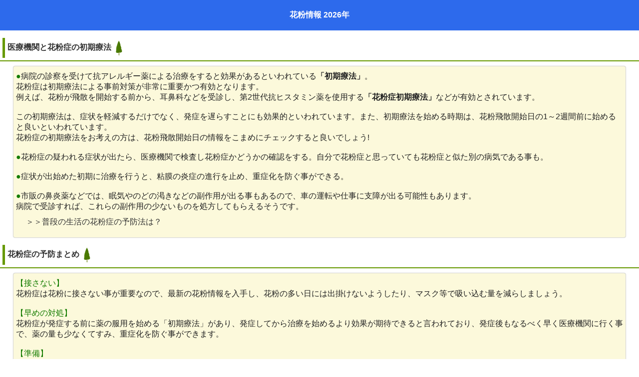

--- FILE ---
content_type: text/html; charset=Shift_JIS
request_url: https://m.otenki.com/kisetu_kafun_mame4.htm
body_size: 9990
content:
<!DOCTYPE html>
<html lang="ja">
<head>
<meta charset="Shift_JIS">
<link rel="canonical" href="https://m.otenki.com/kisetu_kafun_mame4.htm">
<meta name="format-detection" content="telephone=no">
<link rel="apple-touch-icon-precomposed" href="outimg.php?mmmsid=tenki&amp;img=imgbrw/00001771/sys_top_icon.png">
<link rel="shortcut icon" href="outimg.php?mmmsid=tenki&amp;img=imgbrw/00001771/sys_top_icon.png">
<meta name="Keyword" content="花粉,花粉情報,スギ花粉,ヒノキ花粉,花粉飛散,飛散開始,多い日,多い時間,2026年,">
<meta name="description" content="病院の診察を受けて抗アレルギー薬による治療をすると効果があるといわれている「初期療法」。花粉症は初期療法による事前対策が非常に重要かつ有効となります。例えば、花粉が飛散を開始する前から、耳鼻科などを受診し、第2世代抗ヒスタミン薬を使用する「花粉症初期療法」などが有効とされています。">
<title>花粉症の予防と初期療法 | 花粉情報 | お天気.com</title>
<link type="text/css" rel="stylesheet" href="/outcss.php?uid=NULLGWDOCOMO&mmmsid=tenki&actype=css&obj_id[0]=css_tenki_common&obj_id[1]=css_sys_reg_common&obj_id[2]=css_kisetu_kafun" />
<meta name="viewport" content="width=device-width">
</head>
<body id="top">
<script>
var dataLayer = dataLayer || [];
dataLayer.push({
'userID': 'static_other_user',
'member': 'free',
'page_id': 'kisetu_kafun_mame4',
'actype': 'page',
'duration': 0,
'carrier': 'docomo',
'spot': '',
'genre': ''
});
</script>
<noscript><iframe src="//www.googletagmanager.com/ns.html?id=GTM-M62FGH"
height="0" width="0" style="display:none;visibility:hidden"></iframe></noscript>
<script>(function(w,d,s,l,i){w[l]=w[l]||[];w[l].push({'gtm.start':
new Date().getTime(),event:'gtm.js'});var f=d.getElementsByTagName(s)[0],
j=d.createElement(s),dl=l!='dataLayer'?'&l='+l:'';j.async=true;j.src=
'//www.googletagmanager.com/gtm.js?id='+i+dl;f.parentNode.insertBefore(j,f);
})(window,document,'script','dataLayer','GTM-M62FGH');</script>
<!--TagManagerEnd-->

	<div id="wrapper">
		<header id="header_top">
			<div class="headline_inner">
				<h1 class="header_title"><strong>花粉<strong>情報</strong></strong> <strong>2026年</strong></h1>
			</div>
		</header>
		<h2 class="kafun_midashi"><div class="kafun_midashi_pd">医療機関と花粉症の初期療法</div></h2>
		<div class="kafun_con">
			<font color="#147C00">●</font>病院の診察を受けて抗アレルギー薬による治療をすると効果があるといわれている<strong>「初期療法」</strong>。<br>
			花粉症は初期療法による事前対策が非常に重要かつ有効となります。<br>
			例えば、花粉が飛散を開始する前から、耳鼻科などを受診し、第2世代抗ヒスタミン薬を使用する<strong>「花粉症初期療法」</strong>などが有効とされています。<br>
			<br>
			この初期療法は、症状を軽減するだけでなく、発症を遅らすことにも効果的といわれています。また、初期療法を始める時期は、花粉飛散開始日の1～2週間前に始めると良いといわれています。<br>
			花粉症の初期療法をお考えの方は、花粉飛散開始日の情報をこまめにチェックすると良いでしょう!<br>
			<br>
			<font color="#147C00">●</font>花粉症の疑われる症状が出たら、医療機関で検査し花粉症かどうかの確認をする。自分で花粉症と思っていても花粉症と似た別の病気である事も。<br>
			<br>
			<font color="#147C00">●</font>症状が出始めた初期に治療を行うと、粘膜の炎症の進行を止め、重症化を防ぐ事ができる。<br>
			<br>
			<font color="#147C00">●</font>市販の鼻炎薬などでは、眠気やのどの渇きなどの副作用が出る事もあるので、車の運転や仕事に支障が出る可能性もあります。<br>
			病院で受診すれば、これらの副作用の少ないものを処方してもらえるそうです。<br>
			<div class="kafun_con_link">
				<a href="/kisetu_kafun_mame3.htm">＞＞普段の生活の花粉症の予防法は？</a><br>
			</div>
		</div>
		<h2 class="kafun_midashi"><div class="kafun_midashi_pd">花粉症の予防まとめ</div></h2>
		<div class="kafun_con">
			<font color="#147C00">【接さない】</font><br>
			花粉症は花粉に接さない事が重要なので、最新の花粉情報を入手し、花粉の多い日には出掛けないようしたり、マスク等で吸い込む量を減らしましょう。<br>
			<br>
			<font color="#147C00">【早めの対処】</font><br>
			花粉症が発症する前に薬の服用を始める「初期療法」があり、発症してから治療を始めるより効果が期待できると言われており、発症後もなるべく早く医療機関に行く事で、薬の量も少なくてすみ、重症化を防ぐ事ができます。<br>
			<br>
			<font color="#147C00">【準備】</font><br>
			コンタクトの方は花粉よる刺激でアレルギー性結膜炎を増幅させる恐れがあるためメガネの準備や、ウール製の衣服は花粉が付着しやすいため、ポリエステルなど花粉の付きにくい化学繊維の衣服の準備をするなどしましょう。<br>
			<div class="kafun_con_link">
				<a href="/kisetu_kafun_mame3.htm">＞＞詳しい花粉症の予防法</a><br>
				<a href="/kisetu_kafun_mame1.htm">＞＞花粉の多い日や時間は？</a><br>
				<a href="/kisetu_kafun_mame2.htm">＞＞飛散開始と飛散ピークの関係</a><br>
			</div>
		</div>
		<div class="kafun_return_top">
			<a href="/kisetu_kafun_top.htm"><div class="kafun_return_top02"><strong>2026年花粉情報</strong>や<strong>開始日</strong>コチラ</div></a>
		</div>
		<h2 class="kafun_midashi"><div class="kafun_midashi_pd">本日の花粉飛散予想</div></h2>
		<ul class="kafun_weather_list">
			<li><a href="/tenki_check.htm?ken_code=05&city_code=201&subtitle=秋田市"><span style="color: #669900;">●</span>&nbsp;秋田</a></li>
			<li><a href="/tenki_check.htm?ken_code=13&city_code=101&town_code=006&subtitle=千代田区大手町"><span style="color: #669900;">●</span>&nbsp;東京</a></li>
			<li><a href="/tenki_check.htm?ken_code=23&city_code=107&subtitle=名古屋市昭和区"><span style="color: #669900;">●</span>&nbsp;名古屋</a></li>
			<li><a href="/tenki_check.htm?ken_code=34&city_code=101&subtitle=広島市中区"><span style="color: #669900;">●</span>&nbsp;広島</a></li>
			<li><a href="/tenki_check.htm?ken_code=40&city_code=132&subtitle=福岡市博多区"><span style="color: #669900;">●</span>&nbsp;福岡</a></li>
			<li><a href="/tenki_check.htm?ken_code=04&city_code=101&subtitle=仙台市青葉区"><span style="color: #669900;">●</span>&nbsp;仙台</a></li>
			<li><a href="/tenki_check.htm?ken_code=15&city_code=103&subtitle=新潟市中央区"><span style="color: #669900;">●</span>&nbsp;新潟</a></li>
			<li><a href="/tenki_check.htm?ken_code=27&city_code=127&town_code=003&subtitle=大阪市北区梅田"><span style="color: #669900;">●</span>&nbsp;大阪</a></li>
			<li><a href="/tenki_check.htm?ken_code=39&city_code=201&subtitle=高知市"><span style="color: #669900;">●</span>&nbsp;高知</a></li>
			<li><a href="/tenki_check.htm?ken_code=46&city_code=201&subtitle=鹿児島市"><span style="color: #669900;">●</span>&nbsp;鹿児島</a></li>
			<div class="sp_weather_list_clear"></div>
		</ul>
		
		<section class="mail_searvice_wrap">
			<div class="mail_searvice">
				<h3 class="mail_searvice_title"><span class="mail_searvice_title02">■<strong>花粉</strong>メール</span></h3>
				<a href="/mail_myt_sample.htm?af=114">
					<img  src = "outimg.php?mmmsid=tenki&img=imgbrw/00001995/tenki_point_mail_sample.gif" align="left">毎日の<strong>花粉</strong>予測をメールでチェック！お天気の確認にも。
				</a>
			</div>
		</section>
		<section class="kafun_menu_list">
			<h2 class="kafun_midashi"><div class="kafun_midashi_pd">花粉知識・関連情報</div></h2>
			<div class="kafun_dis02">
				花粉症は人体にアレルギー症状を引き起こし、症状は違えど大変辛いもの。正しい知識を身につけ、初期療法や花粉対策を行う事で症状を軽減できます。
			</div>
			<ul class="tenki_kind_list02">
				<li><a href="/kisetu_kafun_mame1.htm"><span style="color: #669900;">●</span>花粉の多い日や時間、条件</a></li>
				<li><a href="/kisetu_kafun_mame2.htm"><span style="color: #669900;">●</span>花粉の飛散開始日とは？ランク？飛散開始と飛散ピークの関係</a></li>
				<li><a href="/kisetu_kafun_mame3.htm"><span style="color: #669900;">●</span>花粉症の原因と予防、三大原則とは？</a></li>
				<li><a href="/kisetu_kafun_mame4.htm"><span style="color: #669900;">●</span>花粉症の予防と初期療法</a></li>
			</ul>
		</section>
		<div class="tenki_kind_kadomaru">
			<ul class="tenki_kind_list">
				<li><a href="/rain_radar_top.htm">雨雲レーダー</a></li>
				<li><a href="/thunder_top.htm">落雷・雷予報</a></li>
				<li><a href="/tenki_yosou_top.htm">予想天気図</a></li>
				<li><a href="/tenki_eisei_pict.htm">衛星雲画像</a></li>
			</ul>
		<div class="tenki_kind_list_clear"></div>
		</div>
		<section class="sp_weather">
			<h2 class="contens_headline02">スペシャル気象情報</h2>
			<ul class="sp_weather_list">
				<li><a href="/wind_bunpu_list1.htm?af=056">風向風速波高分布図</a></li>
				<li><a href="/wind_sim_top.htm?af=059">ウィンドシュミレーター</a></li>
				<li><a href="/wave_tigth_list1.htm?af=058">タイドグラフ</a></li>
				<li><a href="/ocean_graph_top.htm?af=255">海水温グラフ</a></li>
				<li><a href="/ocean_chart_top.htm?af=248">海水温・海流分布図</a></li>
				<li><a href="/kuroshio_main.htm?af=249">黒潮・潮流分布図</a></li>
				<li><a href="/rain_oldwek_list1.htm?af=052">過去1週間降水量</a></li>
				<li><a href="/kion_old24_list1.htm?af=054">過去24時間気温</a></li>
				<li><a href="/kion_old24_10min_list1.htm?af=251">過去24時間気温10分</a></li>
				<li><a href="/wind_old24_10min_list1.htm?af=250">過去24時間風速10分</a></li>
				<li><a href="/kisetu_snow_week_list1.htm?af=060">過去1週間積雪</a></li>
				<li><a href="/kisetu_snow_time_list1.htm?af=061">過去24時間積雪</a></li>
				<li><a href="/yamaten_top.htm?af=229">登山天気</a></li>
				<li><a href="/tenki_live_old_list1.htm?af=211">過去の天気</a></li>
			</ul>
			<div class="sp_weather_list_clear"></div>
		</section>
		<div class="return_con_top">
			<a href="/kisetu_kafun_top.htm"><div class="return_con_top_text"><strong>花粉<strong>情報</strong></strong>TOP</div></a>
		</div>
		<div class="return_top">
			<a href="https://m.otenki.com/">お天気.comTOP</a>
		</div>
		<!-- footer -->
		<footer class="footer">
			<div>&#169; Hedgehog MedTech, Inc.</div>
		</footer>
		<!-- /footer -->
		
	</div>
	<!--/wrapper-->
</body>
</html>


--- FILE ---
content_type: text/css; charset=Shift_JIS
request_url: https://m.otenki.com/outcss.php?uid=NULLGWDOCOMO&mmmsid=tenki&actype=css&obj_id[0]=css_tenki_common&obj_id[1]=css_sys_reg_common&obj_id[2]=css_kisetu_kafun
body_size: 53223
content:
/* ================================ *//* reset                            *//* ================================ */html{-webkit-text-size-adjust: none; /*height:100%;*/}body{margin:0;padding:0;color: #333;font-family: Helvetica, Arial, "ヒラギノ角ゴ ProN W3", "Hiragino Kaku Gothic ProN", 'モリサワ 新ゴ R', 'Droid Sans', sans-serif;/*height:100%;*/}ul{padding: 0;margin:0;}li{}a {  color: #333;  text-decoration: none;}a:hover {  opacity: 0.7;}a:visited {  color: #333;  text-decoration: none;}/* ================================ *//* common                           *//* ================================ */h1 {	font-size: 16px;	color: #fff;	text-align: center;	font-weight: bold;	background-color: #2D6AEC;	padding: 1.5625% 3.125%;	margin: 0 auto;	}h1.header_title {	font-size: 16px;	color: #fff;	text-align: center;	font-weight: bold;	background-color: #2D6AEC;	padding: 1.5625% 3.125%;	margin: 0 auto;	display: table-cell;    vertical-align: middle;	}.contents_des {	width: 95%;	font-size: 15px;	color: #333;	background-color: #eaf8fd;	border: 1px solid #dcdcdc;	-webkit-border-radius: 3px;	-moz-border-radius: 3px;	border-radius: 3px;	padding: 5px;	margin: 10px auto 5px auto;	-webkit-box-sizing: border-box;	-moz-box-sizing: border-box;	-o-box-sizing: border-box;	-ms-box-sizing: border-box;	box-sizing: border-box;}.contents_des strong { 	font-weight: normal; }.contents_cau {	width: 95%;	font-size: 14px;	color: #666;	background-color: #FFF;;	border: 1px solid #666;	-webkit-border-radius: 3px;	-moz-border-radius: 3px;	border-radius: 3px;	padding: 5px;	margin: 5px auto;	-webkit-box-sizing: border-box;	-moz-box-sizing: border-box;	-o-box-sizing: border-box;	-ms-box-sizing: border-box;	box-sizing: border-box;}.contents_cau strong { 	font-weight: normal; }.headline_inner {	display: table;	width: 100%;}h2 {	font-size: 16px;	color: #fff;	font-weight: bold;	background-color: #2D6AEC;	padding: 1.5625% 3.125%;	margin: 0;	}h2.contens_headline01 {	font-size: 16px;	color: #fff;	font-weight: bold;	background-color: #2D6AEC;	padding: 1.5625% 3.125%;	margin: 0;	}.contens_reload {	width: 25px;	display: table-cell;	vertical-align: middle;	text-align: right !important;	background: #2D6AEC;}.contens_reload a {	display: block;	padding: 0 5px;	position: relative;	background: url(https://m.otenki.com/outimg.php?mmmsid=tenki&img=imgbrw/00001998/mark_update.png) no-repeat 0 0;	-webkit-background-size: 25px 25px;	background-size: 25px 25px;	width: 30px;	height: 25px;	text-indent: 120%;	white-space: nowrap;	overflow: hidden;}.contens_reload p {	display: inline-block;	margin: 0;}.headline4 {	font-size: 15px;	color: #545454;	font-weight: bold;	height: 24px;	border-color: #77B8DA;	border-style: solid;	border-width: 5px 5px 5px 0;	background: #eee;	margin: 2px 10px 5px 0;	padding: 5px 15px;}.headline4_02 {	font-size: 15px;	color: #545454;	font-weight: bold;	height: 24px;	border-color: #778CDA;	border-style: solid;	border-width: 5px 5px 5px 0;	background: #CCC;	margin: 0 10px 5px 0;	padding: 5px 15px;}.subtitle {	margin: 3px 0 -3px 15px;}.yosoupict {	width: 100%;	display: block;	position: relative;	margin: 0 auto -2px auto;	-webkit-box-sizing: border-box;	-moz-box-sizing: border-box;	-o-box-sizing: border-box;	-ms-box-sizing: border-box;	box-sizing: border-box;}.yosoupict img {	width: 400px;	display:block;	margin: 0 auto;	/* border: 5px solid #77B8DA; */}@media only screen and (max-width: 400px) {     .yosoupict img{	width: 90%;	}}.yosoupict_02 {	width: 100%;	display: block;	position: relative;	margin: 0 auto -2px auto;	-webkit-box-sizing: border-box;	-moz-box-sizing: border-box;	-o-box-sizing: border-box;	-ms-box-sizing: border-box;	box-sizing: border-box;}.yosoupict_02 img{	width: 400px;	display:block;	margin: 0 auto;	/ *border: 5px solid #778CDA; */	-webkit-filter: grayscale(30%);	-moz-filter: grayscale(30%);	-o-filter: grayscale(30%);	-ms-filter: grayscale(30%);	filter: grayscale(30%);}@media only screen and (max-width: 400px) {     .yosoupict_02 img{	display: block;	margin: 0 auto;	width: 90%;	/ *border: 5px solid #778CDA; */	}}.nextlist {	width: 100%;	margin: 10px auto;	font-size: 16px;}.nextlist ul{	text-align: center;}.nextlist li{	font-weight: bold;	margin: 0px 10px;	padding: 5px 0px;	border: 1px solid #666;	-webkit-border-radius: 5px;	-moz-border-radius: 5px;	border-radius: 5px;	background: rgb(249,249,249); /* Old browsers */	background: -moz-linear-gradient(top,  rgba(249,249,249,1) 0%, rgba(219,219,219,1) 100%); /* FF3.6+ */	background: -webkit-gradient(linear, left top, left bottom, color-stop(0%,rgba(249,249,249,1)), color-stop(100%,rgba(219,219,219,1))); /* Chrome,Safari4+ */	background: -webkit-linear-gradient(top,  rgba(249,249,249,1) 0%,rgba(219,219,219,1) 100%); /* Chrome10+,Safari5.1+ */	background: -o-linear-gradient(top,  rgba(249,249,249,1) 0%,rgba(219,219,219,1) 100%); /* Opera 11.10+ */	background: -ms-linear-gradient(top,  rgba(249,249,249,1) 0%,rgba(219,219,219,1) 100%); /* IE10+ */	background: linear-gradient(to bottom,  rgba(249,249,249,1) 0%,rgba(219,219,219,1) 100%); /* W3C */	filter: progid:DXImageTransform.Microsoft.gradient( startColorstr='#f9f9f9', endColorstr='#dbdbdb',GradientType=0 ); /* IE6-9 */	-moz-box-shadow: 0px 2px 2px #CCC; 	-webkit-box-shadow: 0px 2px 2px #CCC; 	box-shadow: 0px 2px 2px #CCC;	display: inline;	list-style-type: none;}.nextlist li a{	color: #000;	padding: 3px 15%;	display:inline-block;	text-decoration: none; }.text001 {	font-size: 10px;	color: #666;	margin: 0 auto 0 10px;}.text002 {	margin: 10px auto 0 10px;}.tenki_kind_kadomaru {	width: 90%;	background-color: #FFF;;	border: 1px solid #666;	-webkit-border-radius: 5px;	-moz-border-radius: 5px;	border-radius: 5px;	padding: 0px;	margin: 10px auto;	-moz-box-shadow: 0px 2px 2px #CCC; 	-webkit-box-shadow: 0px 2px 2px #CCC;	box-shadow: 0px 2px 2px #CCC;	-webkit-box-sizing: border-box;	-moz-box-sizing: border-box;	-o-box-sizing: border-box;	-ms-box-sizing: border-box;	box-sizing: border-box;}.tenki_kind_list li{	width: 50%;	border-bottom: 1px dotted #666;	float: left;	-webkit-box-sizing: border-box;	-moz-box-sizing: border-box;	-o-box-sizing: border-box;	-ms-box-sizing: border-box;	box-sizing: border-box;	list-style-type: none;}.tenki_kind_list li:nth-child(2n+1){	border-right: 1px dotted #666;	clear: both;}.tenki_kind_list li:nth-last-child(2){	border-bottom: 0px dotted #666;}.tenki_kind_list li:nth-last-child(1){	border-bottom: 0px dotted #666;}.tenki_kind_list_clear {	clear: both;}.tenki_kind_list li a{	color: #333;	padding: 10px;	display: block;	text-decoration: none;	position: relative;}.tenki_kind_list li a:after {	display: block;	content: "";	position: absolute;	top: 50%;	right: 0;	border-top: solid 2px #999;	border-right: solid 2px #999;	width: 10px;	height: 10px;	-webkit-transform: rotate(45deg);	transform: rotate(45deg);	margin-top: -5px;	margin-right: 10px;}.tenki_kind_list02 li{	width: 100%;	border-bottom: 1px dotted #666;	list-style-type: none;}.tenki_kind_list02 li a{	color: #333;	padding: 10px;	display: block;	text-decoration: none;	position: relative;}.tenki_kind_list02 li a:after {	display: block;	content: "";	position: absolute;	top: 50%;	right: 0;	border-top: solid 2px #999;	border-right: solid 2px #999;	width: 10px;	height: 10px;	-webkit-transform: rotate(45deg);	transform: rotate(45deg);	margin-top: -5px;	margin-right: 10px;}.tenki_kind_list03 {	}.tenki_kind_list03 li{	width: 50%;	border-bottom: 1px dotted #666;	float: left;	-webkit-box-sizing: border-box;	-moz-box-sizing: border-box;	-o-box-sizing: border-box;	-ms-box-sizing: border-box;	box-sizing: border-box;	list-style-type: none;}.tenki_kind_list03 li:nth-child(2n+1){	border-right: 1px dotted #666;	clear: both;}.akuten_vpzj50_warn .tenki_kind_list03 li:nth-child(11),.akuten_vpzj50_warn .tenki_kind_list03 li:nth-child(12) { 	height: 44px;	border-bottom: none;}.tenki_kind_list03 li:nth-child(4n+3),.tenki_kind_list03 li:nth-child(4n+4) {	background-color: #F6FBFD;}.tenki_kind_list03 li a{	color: #333;	padding: 10px;	display: block;	text-decoration: none;	position: relative;}.tenki_kind_list03 li a:after {	display: block;	content: "";	position: absolute;	top: 50%;	right: 0;	border-top: solid 2px #999;	border-right: solid 2px #999;	width: 10px;	height: 10px;	-webkit-transform: rotate(45deg);	transform: rotate(45deg);	margin-top: -5px;	margin-right: 10px;}.tenki_kind_list04 {	}.tenki_kind_list04 li{	width: 100%;	border-bottom: 1px dotted #666;	-webkit-box-sizing: border-box;	-moz-box-sizing: border-box;	-o-box-sizing: border-box;	-ms-box-sizing: border-box;	box-sizing: border-box;	list-style-type: none;}.tenki_kind_list04 li a{	color: #333;	padding: 10px;	display: block;	text-decoration: none;	position: relative;}.tenki_kind_list04 li a:after {	display: block;	content: "";	position: absolute;	top: 50%;	right: 0;	border-top: solid 2px #999;	border-right: solid 2px #999;	width: 10px;	height: 10px;	-webkit-transform: rotate(45deg);	transform: rotate(45deg);	margin-top: -5px;	margin-right: 10px;}.tenki_con_main {	width: 95%;	color: #212121;	background-color: #F6FBFD;	border: 1px solid #666;	-webkit-border-radius: 5px;	-moz-border-radius: 5px;	border-radius: 5px;	padding: 10px;	margin: 10px auto;	-webkit-box-sizing: border-box;	-moz-box-sizing: border-box;	-o-box-sizing: border-box;	-ms-box-sizing: border-box;	box-sizing: border-box;	overflow: auto;}.tenki_con_main  a {	color: #333;	background-color: #FFF;	padding: 10px 20px 10px 10px;	margin: -1px -5px -19px -5px;	border-bottom: 1px dotted #666;	border-top: 1px dotted #666;	display: block;	text-decoration: none;	position: relative;}.tenki_con_main  a:after {	display: block;	content: "";	position: absolute;	top: 50%;	right: 0;	border-top: solid 2px #999;	border-right: solid 2px #999;	width: 10px;	height: 10px;	-webkit-transform: rotate(45deg);	transform: rotate(45deg);	margin-top: -5px;	margin-right: 10px;}.contens_main {	width: 95%;	color: #212121;	background-color: #F6FBFD;	border: 1px solid #666;	-webkit-border-radius: 5px;	-moz-border-radius: 5px;	border-radius: 5px;	padding: 10px;	margin: 10px auto;	-webkit-box-sizing: border-box;	-moz-box-sizing: border-box;	-o-box-sizing: border-box;	-ms-box-sizing: border-box;	box-sizing: border-box;	overflow: auto;}.tenki_con_warn_main {	width: 95%;	color: #212121;	background-color: #FFF;	border: 1px solid #FF3300;	-webkit-border-radius: 2px;	-moz-border-radius: 2px;	border-radius: 2px;	padding: 10px 10px 0 10px;	margin: 10px auto;	-webkit-box-sizing: border-box;	-moz-box-sizing: border-box;	-o-box-sizing: border-box;	-ms-box-sizing: border-box;	box-sizing: border-box;	overflow: auto;}/*.tenki_con_warn_main  br {*//*	display: none;*//*}*/.tenki_con_warn_main  a {	color: #333;	padding: 10px 20px 10px 10px;	margin: -1px -5px -19px -5px;	border-bottom: 1px dotted #666;	border-top: 1px dotted #666;	display: block;	text-decoration: none;	position: relative;}.tenki_con_warn_main  a:after {	display: block;	content: "";	position: absolute;	top: 50%;	right: 0;	border-top: solid 2px #999;	border-right: solid 2px #999;	width: 10px;	height: 10px;	-webkit-transform: rotate(45deg);	transform: rotate(45deg);	margin-top: -5px;	margin-right: 10px;}.con_menu {	width: 95%;	margin: 10px auto 5px auto;}.con_menu a {	font-size: 100%;	color: #333;	padding: 10px;	border: 1px solid #666;	-webkit-border-radius: 3px;	-moz-border-radius: 3px;	border-radius: 3px;	line-height: 1.4;	text-decoration: none; 	display: block;	position: relative;}.con_menu a:after {	display: block;	content: "";	position: absolute;	top: 50%;	right: 0;	border-top: solid 2px #999;	border-right: solid 2px #999;	width: 10px;	height: 10px;	-webkit-transform: rotate(45deg);	transform: rotate(45deg);	margin-top: -5px;	margin-right: 10px;}.con_menu p{	font-size: 12px;	color: #666;	margin: 0;    padding-right: 10px;}.return_con_top {	width: 95%;	margin: 10px auto 0 auto;}.return_con_top strong { 	font-weight: normal; }.return_con_top a {	font-size: 100%;	color: #333;	padding: 10px;	border: 1px solid #666;	-webkit-border-radius: 3px;	-moz-border-radius: 3px;	border-radius: 3px;	line-height: 1.4;	text-decoration: none; 	display: block;	position: relative;}.return_con_top a:after {	display: block;	content: "";	position: absolute;	top: 50%;	right: 0;	border-top: solid 2px #999;	border-right: solid 2px #999;	width: 10px;	height: 10px;	-webkit-transform: rotate(45deg);	transform: rotate(45deg);	margin-top: -5px;	margin-right: 10px;}.return_con_top_text {	margin: 0 0 0 5%;}.return_con_top_text::before,.return_con_top_text::after {	position: absolute;	content: '';	-webkit-border-radius: 100%;	-moz-border-radius: 100%;	border-radius: 100%}.return_con_top_text::before {	top: .8em;	left: .4em;	z-index: 2;	width: 14px;	height: 14px;	background: #2D6AEC;}.return_top {	width: 70%;	text-align: center;	margin: 10px auto;	border: 1px solid #999;	-webkit-border-radius: 3px;	-moz-border-radius: 3px;	border-radius: 3px;	background: rgb(254,254,254); 	background: -moz-linear-gradient(top,  rgba(254,254,254,1) 0%, rgba(219,219,219,1) 50%, rgba(209,209,209,1) 51%, rgba(226,226,226,1) 100%); 	background: -webkit-linear-gradient(top,  rgba(254,254,254,1) 0%,rgba(219,219,219,1) 50%,rgba(209,209,209,1) 51%,rgba(226,226,226,1) 100%); 	background: linear-gradient(to bottom,  rgba(254,254,254,1) 0%,rgba(219,219,219,1) 50%,rgba(209,209,209,1) 51%,rgba(226,226,226,1) 100%); 	filter: progid:DXImageTransform.Microsoft.gradient( startColorstr='#fefefe', endColorstr='#e2e2e2',GradientType=0 ); 	-moz-box-shadow: 0px 2px 2px #CCC; 	-webkit-box-shadow: 0px 2px 2px #CCC;	box-shadow: 0px 2px 2px #CCC;}.return_top a{	color: #333 !important;	padding: 10px;	display: block;	text-shadow: -1px -1px 0px rgba(51,51,51,0.2), 1px 1px 0px rgba(255,255,255,0.7);	text-decoration: none;}.footer {    text-align: center;    background-color: #EBEBEB;    font-size: 3.4375vw;    padding: 4.6875% 0;}p.tenki_warning {	font-size: 11px;	color: #666;}/* ================================ *//* free                             *//* ================================ */.tenki_sample {	text-align: center;	margin: 10px 0;}.tenki_sample02 {	margin: 0 auto;}.tenki_sample_point {	margin: 10px auto 10px 10px;}.tenki_sample_point li {	list-style-type: none;}.tenki_sample_point li strong { 	font-weight: normal; }.tenki_sample_point li:before {	content: '';	width: 6px;	height: 6px;	display: inline-block;	-webkit-border-radius: 100%;	-moz-border-radius:100%;	border-radius: 100%;	background: #2D6AEC;	position: relative;	left: -3px;	top: -3px;}.tenki_sample_point02 {	margin: 10px auto 10px 10px;}.tenki_sample_point02 li {	list-style-type: none;}.tenki_sample_point02 li strong { 	font-weight: normal; }.tenki_sample_point02 li:before {	content: '';	width: 6px;	height: 6px;	display: inline-block;	-webkit-border-radius: 100%;	-moz-border-radius:100%;	border-radius: 100%;	background: #2D6AEC;	position: relative;	left: -3px;	top: -3px;}.sp_weather_point01 {}.sp_weather_point02 {	width: 95%;	margin: 10px auto;	border: 2px solid #2D6AEC;	-webkit-border-radius: 3px;	-moz-border-radius: 3px;	border-radius: 3px;}/* ================================ *//* thunder_top                      *//* ================================ */.thunder_hanrei {	width: 100%;}.thunder_hanrei ul{	margin: 10px auto;	text-align: center;}.thunder_hanrei li {	padding: 5px 3%;	display:inline-block;}.thunder_level_00 {	color: #F7AD00;	font-size: 10px;}.thunder_level_01 {	font-size: 8px;	color: #000;	background-color: rgb(255,255,0);}.thunder_level_02 {	font-size: 8px;	color: #000;	background-color: rgb(255,204,0);}.thunder_level_03 {	font-size: 8px;	color: #000;	background-color: rgb(255,51,0);}.thunder_level_04 {	font-size: 8px;	color: #000;	background-color: rgb(204,0,204);}/* ================================ *//* area_tenki_main                  *//* ================================ */.area_midashi {	font-size: 15px;	border-left: 5px solid #2D6AEC;	margin: 10px 0 5px 0;    padding: 0 0 0 5px;}.area_tenki_main_result {	width: 95%;	color: #333;	background-color: #FFF;;	border: 1px solid #666;	-webkit-border-radius: 5px;	-moz-border-radius: 5px;	border-radius: 5px;	padding: 10px;	margin: 10px auto;	-webkit-box-sizing: border-box;	-moz-box-sizing: border-box;	-o-box-sizing: border-box;	-ms-box-sizing: border-box;	box-sizing: border-box;}.area_tenki_com {	font-size: 14px;	background: #efefef;	padding: 5px;	margin: 5px 0;	-webkit-border-radius: 3px;	-moz-border-radius: 3px;	border-radius: 3px;}.area_tenki_info {	margin-bottom: -10px;	margin-left: -5px;	margin-right: -5px;}.area_tenki_info li {	list-style-type: none;}.area_tenki_info li a{	color: #333;	padding: 10px;	margin: 0;	border-top: 1px dotted #666;	display: block;	text-decoration: none;	position: relative;}.area_tenki_info li a:after {	display: block;	content: "";	position: absolute;	top: 50%;	right: 0;	border-top: solid 2px #999;	border-right: solid 2px #999;	width: 10px;	height: 10px;	-webkit-transform: rotate(45deg);	transform: rotate(45deg);	margin-top: -5px;	margin-right: 10px;}/* ================================ *//* tenki_2week_top                  *//* ================================ */h2.tenki_2week_renewal {	display: inline-block;	position: relative;	height: 40px;	line-height: 40px;	text-align: center;	padding: 0 40px 0 18px;	font-size: 18px;	background: #10b528;	color: #FFF;	box-sizing: border-box;}h2.tenki_2week_renewal:after {	position: absolute;	content: '';	width: 0px;	height: 0px;	z-index: 1;}h2.tenki_2week_renewal:after {	top: 0;	right: 0;	border-width: 20px 15px 30px 0px;	border-color: transparent #fff transparent transparent;	border-style: solid;}.tenki_2week_subtitle {	padding: 5px 0 5px 5px;	border-bottom: 2px solid #2d6aec;	margin-bottom: 5px;}section.tenki_2week_list {	margin: 0 0 10px 0;}ul.tenki_2week_kind_list {	margin: 15px auto;}.tenki_2week_kind_list li {	color: #FFF;	padding: 7px 15px;	margin: 0px 5px;	border: 1px solid #666;	-webkit-border-radius: 5px;	-moz-border-radius: 5px;	border-radius: 5px;	background: rgb(229,229,229); /* Old browsers */	background: -moz-linear-gradient(top,  rgba(229,229,229,1) 0%, rgba(199,199,199,1) 100%); /* FF3.6-15 */	background: -webkit-linear-gradient(top,  rgba(229,229,229,1) 0%,rgba(199,199,199,1) 100%); /* Chrome10-25,Safari5.1-6 */	background: linear-gradient(to bottom,  rgba(229,229,229,1) 0%,rgba(199,199,199,1) 100%); /* W3C, IE10+, FF16+, Chrome26+, Opera12+, Safari7+ */	filter: progid:DXImageTransform.Microsoft.gradient( startColorstr='#e5e5e5', endColorstr='#c7c7c7',GradientType=0 ); /* IE6-9 */	text-shadow: -1px -1px 0px rgba(51,51,51,0.2), 1px 1px 0px rgba(255,255,255,0.7);	display: inline;	list-style-type: none;}.tenki_2week_kind_list li a {	color: #000;	margin: -7px -15px;	padding: 7px 15px;	border-bottom: 1px solid #666;	-webkit-border-radius: 5px;	-moz-border-radius: 5px;	border-radius: 5px;	background: rgb(249,249,249); /* Old browsers */	background: -moz-linear-gradient(top,  rgba(249,249,249,1) 0%, rgba(219,219,219,1) 100%); /* FF3.6+ */	background: -webkit-gradient(linear, left top, left bottom, color-stop(0%,rgba(249,249,249,1)), color-stop(100%,rgba(219,219,219,1))); /* Chrome,Safari4+ */	background: -webkit-linear-gradient(top,  rgba(249,249,249,1) 0%,rgba(219,219,219,1) 100%); /* Chrome10+,Safari5.1+ */	background: -o-linear-gradient(top,  rgba(249,249,249,1) 0%,rgba(219,219,219,1) 100%); /* Opera 11.10+ */	background: -ms-linear-gradient(top,  rgba(249,249,249,1) 0%,rgba(219,219,219,1) 100%); /* IE10+ */	background: linear-gradient(to bottom,  rgba(249,249,249,1) 0%,rgba(219,219,219,1) 100%); /* W3C */	filter: progid:DXImageTransform.Microsoft.gradient( startColorstr='#f9f9f9', endColorstr='#dbdbdb',GradientType=0 ); /* IE6-9 */	-moz-box-shadow: 0px 2px 2px #CCC; 	-webkit-box-shadow: 0px 2px 2px #CCC; 	box-shadow: 0px 2px 2px #CCC;	text-shadow:none;	text-decoration: none; }.tenki_2week_area:after {	content: "";    clear: both;    display: block;}.tenki_2week_area li {	width: 50%;	border-bottom: 1px dotted #666;	float: left;	-webkit-box-sizing: border-box;	-moz-box-sizing: border-box;	-o-box-sizing: border-box;	-ms-box-sizing: border-box;	box-sizing: border-box;	list-style-type: none;}.tenki_2week_area li:nth-child(2n+1) {	border-right: 1px dotted #666;	clear: both;}.tenki_2week_area li:nth-child(4n-1) {    background: #F6FBFD;}.tenki_2week_area li:nth-child(4n) {    background: #F6FBFD;}.tenki_2week_area li a{	color: #333;	padding: 10px;	display: block;	text-decoration: none;	position: relative;}.tenki_2week_area li a:after {	display: block;	content: "";	position: absolute;	top: 50%;	right: 0;	border-top: solid 2px #999;	border-right: solid 2px #999;	width: 10px;	height: 10px;	-webkit-transform: rotate(45deg);	transform: rotate(45deg);	margin-top: -5px;	margin-right: 10px;}table.tenki_2week_main {	border-collapse: collapse;	width: 95%;	margin: 5px auto;	border-left: 1px solid #B5B5B5;}table.tenki_2week_main th {	padding: 8px 0px;	font-size: 14px;	text-align: center;	background-color: #dadada;	border-top: 1px solid #B5B5B5;	border-left: 1px solid #B5B5B5;	border-bottom: 1px solid #B5B5B5;}table.tenki_2week_main th:nth-child(2) {	border-left: 0px solid #B5B5B5;}table.tenki_2week_main th:nth-child(3) {	border-left: 0px solid #B5B5B5;}table.tenki_2week_main th:nth-child(4) {	border-left: 0px solid #B5B5B5;	border-right: 1px solid #B5B5B5;}th.tenki_2week_sut {	background-color: #cbcfff !important;}th.tenki_2week_sun {	background-color: #ffcbcb !important;}span.tenki_2week_rel {	font-weight: normal;}span.tenki_2week_lowtemp {	color: #0051fd;	font-weight: normal;}span.tenki_2week_hightemp {    color: #ff0505;    font-weight: normal;}table.tenki_2week_main tr:nth-child(2) {    background: #EFEFEF;}table.tenki_2week_main td {	width: 25%;	padding: 3px;	text-align: center;	border-bottom: 1px solid #B5B5B5;	border-right: 1px solid #B5B5B5;}table.tenki_2week_main img {	width: 70px;}.tenki_2week_cap {	width: 95%;	font-size: 14px;	margin: 5px auto;	padding: 5px;	border: 1px solid #b5b5b5;	border-radius: 3px;	box-sizing: border-box;}/* ================================ *//* rain_radar_top                      *//* ================================ */.rain_radar_hanrei {	width: 100%;}.rain_radar_hanrei ul{	margin: 10px auto;	text-align: center;}.rain_radar_hanrei li {	width: 12%;	padding: 5px 3%;	display:inline-block;}.rain_radar_level_00 {	font-size: 8px;	color: #333;	background-color: rgb(153,153,153);}.rain_radar_level_01 {	font-size: 8px;	color: #333;	background-color: rgb(0,255,255);}.rain_radar_level_02 {	font-size: 8px;	color: #999;	background-color: rgb(0,0,255);}.rain_radar_level_03 {	font-size: 8px;	color: #333;	background-color: rgb(255,255,0);}.rain_radar_level_04 {	font-size: 8px;	color: #333;	background-color: rgb(255,0,0);}/* ================================ *//* tenki_yosou_top                  *//* ================================ */.kindlist {	margin: 0px auto;	font-size: 12px;}.kindlist ul{	text-align: center;	margin: 13px 0px;}.kindlist li{	color: #FFF;	padding: 7px 15px;	margin: 0px 10px;	border: 1px solid #666;	-webkit-border-radius: 5px;	-moz-border-radius: 5px;	border-radius: 5px;	background: rgb(229,229,229); /* Old browsers */	background: -moz-linear-gradient(top,  rgba(229,229,229,1) 0%, rgba(199,199,199,1) 100%); /* FF3.6-15 */	background: -webkit-linear-gradient(top,  rgba(229,229,229,1) 0%,rgba(199,199,199,1) 100%); /* Chrome10-25,Safari5.1-6 */	background: linear-gradient(to bottom,  rgba(229,229,229,1) 0%,rgba(199,199,199,1) 100%); /* W3C, IE10+, FF16+, Chrome26+, Opera12+, Safari7+ */	filter: progid:DXImageTransform.Microsoft.gradient( startColorstr='#e5e5e5', endColorstr='#c7c7c7',GradientType=0 ); /* IE6-9 */	text-shadow: -1px -1px 0px rgba(51,51,51,0.2), 1px 1px 0px rgba(255,255,255,0.7);	display: inline;	list-style-type: none;}.kindlist li a{	color: #000;	margin: -7px -15px;	padding: 7px 15px;	border-bottom: 1px solid #666;	-webkit-border-radius: 5px;	-moz-border-radius: 5px;	border-radius: 5px;	background: rgb(249,249,249); /* Old browsers */	background: -moz-linear-gradient(top,  rgba(249,249,249,1) 0%, rgba(219,219,219,1) 100%); /* FF3.6+ */	background: -webkit-gradient(linear, left top, left bottom, color-stop(0%,rgba(249,249,249,1)), color-stop(100%,rgba(219,219,219,1))); /* Chrome,Safari4+ */	background: -webkit-linear-gradient(top,  rgba(249,249,249,1) 0%,rgba(219,219,219,1) 100%); /* Chrome10+,Safari5.1+ */	background: -o-linear-gradient(top,  rgba(249,249,249,1) 0%,rgba(219,219,219,1) 100%); /* Opera 11.10+ */	background: -ms-linear-gradient(top,  rgba(249,249,249,1) 0%,rgba(219,219,219,1) 100%); /* IE10+ */	background: linear-gradient(to bottom,  rgba(249,249,249,1) 0%,rgba(219,219,219,1) 100%); /* W3C */	filter: progid:DXImageTransform.Microsoft.gradient( startColorstr='#f9f9f9', endColorstr='#dbdbdb',GradientType=0 ); /* IE6-9 */	-moz-box-shadow: 0px 2px 2px #CCC; 	-webkit-box-shadow: 0px 2px 2px #CCC; 	box-shadow: 0px 2px 2px #CCC;	text-shadow:none;	text-decoration: none; }#upper{	display: none;}#surfacebutton{	display: inline;}#upperbutton{	display: inline;}.scale img{	width: 400px;	display:block;	margin: 0px auto;}@media only screen and (max-width: 400px) {     .scale img{	width: 100%;	}} .tenki_yosou_coution {	width: 95%;	color: #666;	font-size: 12px;	background-color: #FFF;;	border: 1px dotted #666;	-webkit-border-radius: 5px;	-moz-border-radius: 5px;	border-radius: 5px;	padding: 5px;	margin: 10px auto;	-webkit-box-sizing: border-box;	-moz-box-sizing: border-box;	-o-box-sizing: border-box;	-ms-box-sizing: border-box;	box-sizing: border-box;}/* ================================ *//* mail                             *//* ================================ */.mail_des {	width: 95%;	color: #333;	background-color: #EFEFEF;;	border: 1px solid #EFEFEF;	-webkit-border-radius: 3px;	-moz-border-radius: 3px;	border-radius: 3px;	padding: 5px;	margin: 10px auto 5px auto;	-webkit-box-sizing: border-box;	-moz-box-sizing: border-box;	-o-box-sizing: border-box;	-ms-box-sizing: border-box;	box-sizing: border-box;}.mail_reg {	width: 95%;	color: #333;	background-color: #FFF;;	border: 1px solid #666;	-webkit-border-radius: 5px;	-moz-border-radius: 5px;	border-radius: 5px;	margin: 15px auto;	-webkit-box-sizing: border-box;	-moz-box-sizing: border-box;	-o-box-sizing: border-box;	-ms-box-sizing: border-box;	box-sizing: border-box;}.mail_reg li{	border-bottom: 1px dotted #666;	background-image: url(https://m.otenki.com/outimg.php?mmmsid=tenki&img=imgbrw/00003004/systop_weather_menu_icon07.png);	background-repeat: no-repeat; 	background-size: 20px;	background-position: 5px center; 	list-style-type: none;	}.mail_reg li:nth-last-child(1){	border-bottom: 0px dotted #666;}.mail_reg li a{	color: #333;	padding: 15px 10px 15px 30px;	display: block;		text-decoration: none;	position: relative;}.mail_reg li a:after {	display: block;	content: "";	position: absolute;	top: 50%;	right: 0;	border-top: solid 2px #999;	border-right: solid 2px #999;	width: 10px;	height: 10px;	-webkit-transform: rotate(45deg);	transform: rotate(45deg);	margin-top: -5px;	margin-right: 10px;}.mail_reg_list {	width: 95%;	color: #333;	background-color: #FFF;	border: 1px dotted #666;	-webkit-border-radius: 5px;	-moz-border-radius: 5px;	border-radius: 5px;	padding: 10px;	margin: 15px auto;	-webkit-box-sizing: border-box;	-moz-box-sizing: border-box;	-o-box-sizing: border-box;	-ms-box-sizing: border-box;	box-sizing: border-box;}.mail_sample_taitle {	text-align: center;	webkit-border-top-left-radius: 5px;	-moz-border-top-left-radius: 5px;	border-top-left-radius: 5px;	webkit-border-top-right-radius: 5px;	-moz-border-top-right-radius: 5px;	border-top-right-radius: 5px;}.mail_sample {	padding: 10px;	background-color: #F4F4F4;}.mail_sample_waku {	width: 90%;	margin: 0 auto;	background-color: #FFF;	border: 1px solid #ccc;	-webkit-border-radius: 5px;	-moz-border-radius: 5px;	border-radius: 5px;	-webkit-box-sizing: border-box;	-moz-box-sizing: border-box;	-o-box-sizing: border-box;	-ms-box-sizing: border-box;	box-sizing: border-box;}.mail_sample_con {	padding: 10px;}.mail_del {	width: 90%;	color: #333;	background-color: #FFF;	border: 1px dotted #666;	-webkit-border-radius: 5px;	-moz-border-radius: 5px;	border-radius: 5px;	padding: 15px;	margin: 15px auto;	-webkit-box-sizing: border-box;	-moz-box-sizing: border-box;	-o-box-sizing: border-box;	-ms-box-sizing: border-box;	box-sizing: border-box;}.mail_del p {	border-bottom: 1px dotted #666;	margin: -15px -15px 0 -15px;    padding: 5px;}.mail_adress {	margin:0 0 0 -15px;}input#cancel_button {	width: 30%;	padding: 10px 0;	margin: 10px auto 10px 20px}/* ================================ *//* info_inquire                     *//* ================================ */.info_inquire {	width: 95%;	color: #333;	background-color: #fdfcfc;	border: 1px solid #d0d0d0;	-webkit-border-radius: 3px;	-moz-border-radius: 3px;	border-radius: 3px;	padding: 10px 5px;	margin: 10px auto;	-webkit-box-sizing: border-box;	-moz-box-sizing: border-box;	-o-box-sizing: border-box;	-ms-box-sizing: border-box;	box-sizing: border-box;}.info_inquire li{	font-size: 14px;	margin: 5px 0 5px 0;    padding: 5px 0;	border-bottom: 1px dotted #666;	list-style-type: none;}.info_inquire li:nth-last-child(1){	border-bottom: 0px dotted #666;}.info_inquire_question {	width: 95%;	color: #333;	background-color: #FFF;;	border: 1px solid #666;	-webkit-border-radius: 5px;	-moz-border-radius: 5px;	border-radius: 5px;	margin: 15px auto;	-webkit-box-sizing: border-box;	-moz-box-sizing: border-box;	-o-box-sizing: border-box;	-ms-box-sizing: border-box;	box-sizing: border-box;}.info_inquire_question a{	color: #333;	padding: 15px 10px 15px 30px;	display: block;	text-decoration: none;	position: relative;}.info_inquire_question a:after {	display: block;	content: "";	position: absolute;	top: 50%;	right: 0;	border-top: solid 2px #999;	border-right: solid 2px #999;	width: 10px;	height: 10px;	-webkit-transform: rotate(45deg);	transform: rotate(45deg);	margin-top: -5px;	margin-right: 10px;}.info_inquire_midashi {	font-size: 14px;	padding: 5px 0;	margin: 15px 0;	background-color: #AACCFF;}#inquire_button {	width:200px;	color:#FFF;	background:#337fcc;	font-size:14px;	font-weight:bold;	text-align:center;	display:block;	text-decoration:none;	border:1px solid;	padding:8px 0 4px 0;	border-radius:3px;}#inquire_login_button {	width:200px;	color:#FFF;	background:#337fcc;	font-size:14px;	font-weight:bold;	text-align:center;	display:block;	text-decoration:none;	border:1px solid;	padding:8px 0 4px 0;	border-radius:3px;}/* ================================ *//* info_faq                         *//* ================================ */.info_faq_midashi {	padding: 5px 0;	margin: 15px 0;	background-color: #AACCFF;}/* ================================ *//* spo_top                          *//* ================================ */.spo_top_des {	color:#666;	font-size: 14px;	padding: 5px 0 0 0;	display: block;}.spo_top li a{	color: #333;	padding: 10px 20px 10px 10px;	margin: 0;	border-bottom: 1px dotted #666;	display: block;	text-decoration: none;	position: relative;}.spo_top li a:after {	display: block;	content: "";	position: absolute;	top: 50%;	right: 0;	border-top: solid 2px #999;	border-right: solid 2px #999;	width: 10px;	height: 10px;	-webkit-transform: rotate(45deg);	transform: rotate(45deg);	margin-top: -5px;	margin-right: 10px;}/* ================================ *//* jisin_top                        *//* ================================ */.jisin_list01 {	margin: 20px 0 0 0;}.jisin_list01 a{	color: #333;	padding: 10px 20px 10px 10px;	margin: -20px 0 0 0;	border-bottom: 1px dotted #666;	display: block;	text-decoration: none;	position: relative;}.jisin_list01 a:after {	display: block;	content: "";	position: absolute;	top: 50%;	right: 0;	border-top: solid 2px #999;	border-right: solid 2px #999;	width: 10px;	height: 10px;	-webkit-transform: rotate(45deg);	transform: rotate(45deg);	margin-top: -5px;	margin-right: 10px;}.jisin_main {	width: 95%;	color: #212121;	background-color: #FFF;	border: 1px solid #FF3300;	-webkit-border-radius: 2px;	-moz-border-radius: 2px;	border-radius: 2px;	padding: 10px;	margin: 10px auto;	-webkit-box-sizing: border-box;	-moz-box-sizing: border-box;	-o-box-sizing: border-box;	-ms-box-sizing: border-box;	box-sizing: border-box;	overflow: auto;}.jisin_main strong { 	font-weight: normal; }.jisin_singen_title {	text-align:center;	webkit-border-top-left-radius: 2px;	-moz-border-top-left-radius: 2px;	border-top-left-radius: 2px;	webkit-border-top-right-radius: 2px;	-moz-border-top-right-radius: 2px;	border-top-right-radius: 2px;}.jisin_singen {	width: 95%;	color: #333;	border: 1px solid #333;	-webkit-border-radius: 3px;	-moz-border-radius: 3px;	border-radius: 3px;	margin: 10px auto 5px auto;	-webkit-box-sizing: border-box;	-moz-box-sizing: border-box;	-o-box-sizing: border-box;	-ms-box-sizing: border-box;	box-sizing: border-box;}.jisin_singen img{	display: block;    margin: 10px auto;}.jisin_singen_main img {	max-width: 95%;	height: auto;	display:block;	margin: 5px auto;	-webkit-box-sizing: border-box;	-moz-box-sizing: border-box;	-o-box-sizing: border-box;	-ms-box-sizing: border-box;	box-sizing: border-box;}.jisin_singen_table {	border-top: 1px solid #666;}.jisin_singen_li {	width: 100%;	font-size: 15px;	display: table;}.jisin_singen_li li{	height: 25px;	padding: 5px;	border-bottom: 1px solid #666;	display: table-cell;	vertical-align: middle;	list-style-type: none;}.jisin_singen_li li:nth-child(2n+1){	width: 40%;	border-right: 1px dotted #666;	background-color: #eaf8fd;}.jisin_singen_li li:nth-child(2n){	padding: 0 0 0 15px;}.jisin_singen_li_clear {	clear: both;}.jisin_singen_text {	color: #212121;	padding: 10px 5px;	margin: 0 0 0 0;}.jisin_kansoku_title {	text-align:center;	webkit-border-top-left-radius: 2px;	-moz-border-top-left-radius: 2px;	border-top-left-radius: 2px;	webkit-border-top-right-radius: 2px;	-moz-border-top-right-radius: 2px;	border-top-right-radius: 2px;}.jisin_kansoku_title02 {	color: #212121;	font-size: 16px;	font-weight: normal;	border-left: 5px solid #2D6AEC;	margin: 5px 0;    padding: 5px;}.jisin_kansoku {	width: 95%;	color: #333;	border: 1px solid #333;	-webkit-border-radius: 3px;	-moz-border-radius: 3px;	border-radius: 3px;	margin: 10px auto 5px auto;	-webkit-box-sizing: border-box;	-moz-box-sizing: border-box;	-o-box-sizing: border-box;	-ms-box-sizing: border-box;	box-sizing: border-box;}.jisin_kansoku_main {	padding: 5px;}.jisin_kansoku_chiiki {	padding: 10px 5px;}.jisin_area_list br {	display: none;}.jisin_area_list {	border-top: 1px dotted #666;	margin: 5px;}.jisin_area_list a {	color: #333;	padding: 10px 20px 10px 10px;	margin: 0 0 0 0;	border-bottom: 1px dotted #666;	display: block;	text-decoration: none;	position: relative;}.jisin_area_list a:after {	display: block;	content: "";	position: absolute;	top: 50%;	right: 0;	border-top: solid 2px #999;	border-right: solid 2px #999;	width: 10px;	height: 10px;	-webkit-transform: rotate(45deg);	transform: rotate(45deg);	margin-top: -5px;	margin-right: 10px;}/* ================================ *//* mail_sample                      *//* ================================ */.mail_searvice{	width: 95%;	font-size: 15px;	color: #333;	background-color: #F6EBD9;	border: 1px solid #7E6B4B;	-webkit-border-radius: 3px;	-moz-border-radius: 3px;	border-radius: 3px;	margin: 10px auto 5px auto;	-webkit-box-sizing: border-box;	-moz-box-sizing: border-box;	-o-box-sizing: border-box;	-ms-box-sizing: border-box;	box-sizing: border-box;	overflow: auto;}.mail_searvice a{	width: 100%;	color: #333;	padding: 5px 15px 5px 5px;	margin: 0;	-webkit-box-sizing: border-box;	-moz-box-sizing: border-box;	-o-box-sizing: border-box;	-ms-box-sizing: border-box;	box-sizing: border-box;	display: inline-block;	text-decoration: none;	position: relative;}.mail_searvice a:after {	display: block;	content: "";	position: absolute;	top: 50%;	right: 0;	border-top: solid 2px #999;	border-right: solid 2px #999;	width: 10px;	height: 10px;	-webkit-transform: rotate(45deg);	transform: rotate(45deg);	margin-top: -5px;	margin-right: 10px;}.mail_searvice a strong { 	font-weight: normal; }.mail_searvice img {	margin: 2px 5px 2px 2px;	padding: 0;}.mail_searvice_title {	font-size: 15px;	margin: 0;	background-color: #F69551;	border-bottom: 1px solid #7E6B4B;	webkit-border-top-left-radius: 2px;	-moz-border-top-left-radius: 2px;	border-top-left-radius: 2px;	webkit-border-top-right-radius: 2px;	-moz-border-top-right-radius: 2px;	border-top-right-radius: 2px;}.mail_searvice_title02 {	padding: 5px;	background: linear-gradient(transparent 85%, rgba(255,255,255,0.3) 0%);	display: block;}/* ================================ *//* akuten_vpzj50                    *//* ================================ */.akuten_vpzj50_main {	width: 95%;	color: #212121;	background-color: #FFF;	border: 1px solid #FF3300;	-webkit-border-radius: 2px;	-moz-border-radius: 2px;	border-radius: 2px;	padding: 10px;	margin: 10px auto;	-webkit-box-sizing: border-box;	-moz-box-sizing: border-box;	-o-box-sizing: border-box;	-ms-box-sizing: border-box;	box-sizing: border-box;	overflow: auto;}/* ================================ *//* vxww50_area                      *//* ================================ *//* ================================ *//* special                          *//* ================================ */.sp_mark {	color: #FF0000;	padding-left: 5px;}.sp_main {	width: 95%;	background-color: #FFF;	border: 1px solid #666;	-webkit-border-radius: 3px;	-moz-border-radius: 3px;	border-radius: 3px;	margin: 10px auto;	-webkit-box-sizing: border-box;	-moz-box-sizing: border-box;	-o-box-sizing: border-box;	-ms-box-sizing: border-box;	box-sizing: border-box;	overflow: auto;}.sp_main_list {}.sp_main_list li{	width: 100%;	border-bottom: 1px dotted #666;	list-style-type: none;}.sp_main_list li:nth-last-child(1){	border-bottom: 0px dotted #666;}.sp_main_list li a{	color: #333;	padding: 10px;	display: block;	text-decoration: none;	position: relative;}.sp_main_list li a:after {	display: block;	content: "";	position: absolute;	top: 50%;	right: 0;	border-top: solid 2px #999;	border-right: solid 2px #999;	width: 10px;	height: 10px;	-webkit-transform: rotate(45deg);	transform: rotate(45deg);	margin-top: -5px;	margin-right: 10px;}.sp_main_list000 br{	display: none;}.sp_main_list000 a{	border-bottom: 1px dotted #666;	color: #333;	padding: 10px;	display: block;	text-decoration: none;	position: relative;}.sp_main_list000 a:after {	display: block;	content: "";	position: absolute;	top: 50%;	right: 0;	border-top: solid 2px #999;	border-right: solid 2px #999;	width: 10px;	height: 10px;	-webkit-transform: rotate(45deg);	transform: rotate(45deg);	margin-top: -5px;	margin-right: 10px;}section.sp_weather {	border-bottom: 1px solid #666;}.sp_weather_list {	font-size: 12px;}.sp_weather_list li{	width: 50%;	border-bottom: 1px dotted #666;	float: left;	-webkit-box-sizing: border-box;	-moz-box-sizing: border-box;	-o-box-sizing: border-box;	-ms-box-sizing: border-box;	box-sizing: border-box;	list-style-type: none;}.sp_weather_list li:nth-child(2n+1){	border-right: 1px dotted #666;	clear: both;}.sp_weather_list li:nth-child(4n+3),.sp_weather_list li:nth-child(4n+4) {	background-color: #F6FBFD;}.sp_weather_list li:nth-last-child(2){	border-bottom: 0px dotted #666;}.sp_weather_list li:nth-last-child(1){	border-bottom: 0px dotted #666;}.sp_weather_list li a{	color: #333;	padding: 15px 10px;	display: block;	text-decoration: none;	position: relative;}.sp_weather_list li a:after {	display: block;	content: "";	position: absolute;	top: 50%;	right: 0;	border-top: solid 2px #999;	border-right: solid 2px #999;	width: 5px;	height: 5px;	-webkit-transform: rotate(45deg);	transform: rotate(45deg);	margin-top: -5px;	margin-right: 10px;}.sp_weather_list_clear {	clear: both;}#wave{	display: none;}#widewave{	display: none;}#wave_legend{	display: none;}#windbutton{	display: inline;}#wavebutton{	display: inline;}#widewavebutton{	display: inline;}.kadomaru01 {	padding: 10px;	margin: 10px auto;	width: 90%;	border: 1px solid #666;	background-color: #F6FBFD;	-webkit-border-radius: 5px;	border-radius: 5px;	z-index: 1;	position: relative;}.kadomaru01 p{	color: #2D6AEC;	text-align: center;	margin: 0;	padding-bottom: 5px;	border-bottom: 1px dotted #666;}.wind_bunpu_near {	width: 95%;	background-color: #fff;	border: 1px solid #666;	margin: 10px auto;	-webkit-border-radius:5px;	-moz-border-radius:5px; 	border-radius:5px;}.wind_bunpu_near li {	border-bottom: 1px dotted #666;	list-style-type: none;}.wind_bunpu_near li:nth-child(2n+0){	background-color: #F6FBFD;;}.wind_bunpu_near li:nth-last-child(1){	border-bottom: 0px dotted #666;	border-radius: 0 0 5px 5px;}.wind_bunpu_near li a {	color: #333;	text-decoration: none;	line-height: 1.4;	padding: 10px;	display: block;	position: relative;}.wind_bunpu_near li a:after {	display: block;	content: "";	position: absolute;	top: 50%;	right: 0;	border-top: solid 2px #999;	border-right: solid 2px #999;	width: 10px;	height: 10px;	-webkit-transform: rotate(45deg);	transform: rotate(45deg);	margin-top: -5px;	margin-right: 10px;}.place_name {	font-size: 16px;	margin: 20px auto 10px 5px;	border-left: 5px solid #2D6AEC;	padding-left: 5px;}/* ================================ *//* special                          *//* ================================ */.sys_whichever_box {	width: 90%;	margin: 0 auto;}.sys_whichever_cau {	width: 95%;	background-color: #FFF;;	border: 1px solid #666;	-webkit-border-radius: 3px;	-moz-border-radius: 3px;	border-radius: 3px;	padding: 5px;	margin: 10px auto;	-webkit-box-sizing: border-box;	-moz-box-sizing: border-box;	-o-box-sizing: border-box;	-ms-box-sizing: border-box;	box-sizing: border-box;	box-shadow: 1px 0px 3px 2px rgba(0,0,0,0.2);}.sys_whichever_link {	padding: 10px;	margin: 0 auto 10px auto;	width: 90%;	border: 1px solid #666;	background-color: #F6FBFD;	-webkit-border-radius: 5px;	border-radius: 5px;	z-index: 1;	position: relative;}.sys_whichever_link a{	color: #333;	text-decoration: none;	display: block;}.sys_whichever_link a:after {	display: block;	content: "";	position: absolute;	top: 50%;	right: 0;	border-top: solid 2px #999;	border-right: solid 2px #999;	width: 10px;	height: 10px;	-webkit-transform: rotate(45deg);	transform: rotate(45deg);	margin-top: -5px;	margin-right: 10px;}/* ================================ *//* info_chrome                         *//* ================================ */.info_chrome {	width: 95%;	margin: 0px auto;}.info_chrome_img img {	width: 200px;	display:block;	margin: 0px auto;}/*********************sys_personal_data*********************/.personal_data_txt {	width: 95%;	margin: 10px auto;	padding: 5px;	border: 1px #999 solid;	border-radius: 3px;}ul.personal_list {    list-style: none;    margin: 0;    padding: 10px 0;}.personal_data_tbblock {    margin: 15px auto 0 auto;    max-width: 600px;}table.personal_data_tb {    border: 1px solid #a6acb1;    width: 98%;    margin: 0 auto;    border-collapse: collapse;    border-spacing: 0;}table.personal_data_tb th {	font-size: 0.8em;    border-left: 1px solid #a6acb1;    background-color: #dddddd;    padding: 5px 2px;    table-layout: fixed;}table.personal_data_tb td {	font-size: 0.8em;    border-left: 1px solid #a6acb1;    border-top: 1px solid #a6acb1;    padding: 5px 2px;    word-break: break-all;    table-layout: fixed;}table.personal_data_tb tr td:nth-of-type(4){	font-size: 0.6em;}/* ================================ *//* reset                            *//* ================================ */html{-webkit-text-size-adjust: none; /*height:100%;*/}body{margin:0;padding:0;color: #333;font-family: Helvetica, Arial, "ヒラギノ角ゴ ProN W3", "Hiragino Kaku Gothic ProN", 'モリサワ 新ゴ R', 'Droid Sans', sans-serif;/*height:100%;*/}ul{padding: 0;margin:0;}/* ================================ *//* common                           *//* ================================ */.sys_reg {	width: 80%;	margin: 10px auto;}.sys_reg a {	color: #FFF;	font-weight: bold;	text-align: center;	padding: 20px;	display: block;	text-shadow: 1px 1px 1px rgba(255,255,255,0.2),-1px -1px 1px rgba(0,0,0,0.2);	background: rgb(255,168,76); /* Old browsers */	background: -moz-linear-gradient(top,  rgba(255,168,76,1) 0%, rgba(255,123,13,1) 100%); 	background: -webkit-linear-gradient(top,  rgba(255,168,76,1) 0%,rgba(255,123,13,1) 100%); 	background: linear-gradient(to bottom,  rgba(255,168,76,1) 0%,rgba(255,123,13,1) 100%); 	filter: progid:DXImageTransform.Microsoft.gradient( startColorstr='#ffa84c', endColorstr='#ff7b0d',GradientType=0 ); 	-webkit-border-radius: 5px;	border-radius: 5px;	border: 1px solid #FFF;	    -moz-box-shadow: 0px 0px 5px rgba(000,000,000,0.3);    -webkit-box-shadow: 0px 0px 5px rgba(000,000,000,0.3);	text-decoration: none;	position: relative;}.sys_reg a:after {	display: block;	content: "";	position: absolute;	top: 50%;	right: 0;	border-top: solid 2px #FFF;	border-right: solid 2px #FFF;	width: 10px;	height: 10px;	-webkit-transform: rotate(45deg);	transform: rotate(45deg);	margin-top: -5px;	margin-right: 10px;}.sys_reg_sp {	width: 80%;	margin: 10px auto;}.sys_reg_sp a {	color: #FFF;	font-weight: bold;	text-align: center;	padding: 15px;	display: block;	text-shadow: 1px 1px 1px rgba(255,255,255,0.2),-1px -1px 1px rgba(0,0,0,0.2);	background: rgb(255,168,76); /* Old browsers */	background: -moz-linear-gradient(top,  rgba(255,168,76,1) 0%, rgba(255,123,13,1) 100%); 	background: -webkit-linear-gradient(top,  rgba(255,168,76,1) 0%,rgba(255,123,13,1) 100%); 	background: linear-gradient(to bottom,  rgba(255,168,76,1) 0%,rgba(255,123,13,1) 100%); 	filter: progid:DXImageTransform.Microsoft.gradient( startColorstr='#ffa84c', endColorstr='#ff7b0d',GradientType=0 ); 	-webkit-border-radius: 5px;	border-radius: 5px;	border: 1px solid #FFF;	    -moz-box-shadow: 0px 0px 5px rgba(000,000,000,0.3);    -webkit-box-shadow: 0px 0px 5px rgba(000,000,000,0.3);	text-decoration: none;	position: relative;}.sys_reg_sp a:after {	display: block;	content: "";	position: absolute;	top: 50%;	right: 0;	border-top: solid 2px #FFF;	border-right: solid 2px #FFF;	width: 10px;	height: 10px;	-webkit-transform: rotate(45deg);	transform: rotate(45deg);	margin-top: -5px;	margin-right: 10px;}.sys_reg_st {	width: 80%;	margin: 10px auto;}.sys_reg_st a {	color: #FFF;	font-weight: bold;	text-align: center;	padding: 15px;	display: block;	text-shadow: 1px 1px 1px rgba(255,255,255,0.2),-1px -1px 1px rgba(0,0,0,0.2);	background: rgb(56,204,33); /* Old browsers */	background: -moz-linear-gradient(top,  rgba(56,204,33,1) 0%, rgba(30,174,0,1) 100%); /* FF3.6-15 */	background: -webkit-linear-gradient(top,  rgba(56,204,33,1) 0%,rgba(30,174,0,1) 100%); /* Chrome10-25,Safari5.1-6 */	background: linear-gradient(to bottom,  rgba(56,204,33,1) 0%,rgba(30,174,0,1) 100%); /* W3C, IE10+, FF16+, Chrome26+, Opera12+, Safari7+ */	filter: progid:DXImageTransform.Microsoft.gradient( startColorstr='#38cc21', endColorstr='#1eae00',GradientType=0 ); /* IE6-9 */	-webkit-border-radius: 5px;	border-radius: 5px;	border: 1px solid #FFF;	    -moz-box-shadow: 0px 0px 5px rgba(000,000,000,0.3);    -webkit-box-shadow: 0px 0px 5px rgba(000,000,000,0.3);	text-decoration: none;	position: relative;}.sys_reg_st a:after {	display: block;	content: "";	position: absolute;	top: 50%;	right: 0;	border-top: solid 2px #FFF;	border-right: solid 2px #FFF;	width: 10px;	height: 10px;	-webkit-transform: rotate(45deg);	transform: rotate(45deg);	margin-top: -5px;	margin-right: 10px;}.bottom_menu {	width: 100%;	background: rgb(197 197 197 / 57%);	position: fixed;	bottom: 0;	z-index:999;}.sys_reg_bottom {	width: 95%;	margin: 5px auto;}.sys_reg_bottom a {	color: #FFF;	font-weight: bold;	text-align: center;	padding: 10px;	display: block;	text-shadow: 1px 1px 1px rgba(255,255,255,0.2),-1px -1px 1px rgba(0,0,0,0.2);	background: rgb(255,168,76); /* Old browsers */	background: -moz-linear-gradient(top,  rgba(255,168,76,1) 0%, rgba(255,123,13,1) 100%); 	background: -webkit-linear-gradient(top,  rgba(255,168,76,1) 0%,rgba(255,123,13,1) 100%); 	background: linear-gradient(to bottom,  rgba(255,168,76,1) 0%,rgba(255,123,13,1) 100%); 	filter: progid:DXImageTransform.Microsoft.gradient( startColorstr='#ffa84c', endColorstr='#ff7b0d',GradientType=0 ); 	-webkit-border-radius: 5px;	border-radius: 5px;	border: 1px solid #FFF;	    -moz-box-shadow: 0px 0px 5px rgba(000,000,000,0.3);    -webkit-box-shadow: 0px 0px 5px rgba(000,000,000,0.3);	text-decoration: none;	position: relative;}.sys_reg_bottom a:after {	display: block;	content: "";	position: absolute;	top: 50%;	right: 0;	border-top: solid 2px #FFF;	border-right: solid 2px #FFF;	width: 10px;	height: 10px;	-webkit-transform: rotate(45deg);	transform: rotate(45deg);	margin-top: -5px;	margin-right: 10px;}/* ================================ *//* tenki_2week_top                  *//* ================================ */ul.tenki_2week_maincon li:nth-child(n + 10) {	display: none;}.tenki_2week_maincon li:nth-child(9) { 	position: relative;}.tenki_2week_maincon li:nth-child(9):after { 	position: absolute;	bottom: 0;	left: 0;	z-index: 2;	content: '';	width: 100%;	height: 40%;	background: linear-gradient(rgba(255, 255, 255, 0) 0, rgba(255, 255, 255, .7) 20%, rgba(255, 255, 255, 1) 80%);}.tenki_2week_reg_cau {	width: 95%;	margin: -38px auto 10px auto;	z-index: 3;	box-sizing: border-box;	border: 2px solid #fd0000;	padding: 5px;	border-radius: 3px;	position: relative;}span.tenki_2week_reg_cautxt {	font-weight: bold;	color: #FF0000;}body {	color: #212121;}.kafun_dis {	width: 95%;	background-color: #E7FCDB;	-webkit-border-radius: 5px;	border-radius: 5px;	padding: 5px;	margin: 10px auto;	-moz-box-shadow: 0px 0px 2px #666;	-webkit-box-shadow: 0px 0px 2px #666;	box-shadow: 0px 0px 2px #666; }.kafun_dis02 {	background-color: #E7FCDB;	border-bottom: 1px dotted #666;	padding: 5px;}.kafun_con {	width: 95%;	background-color: #FCF9DB;	-webkit-border-radius: 3px;	border-radius: 3px;	padding: 10px 5px;	margin: 10px auto;	-moz-box-shadow: 0px 0px 2px #666;	-webkit-box-shadow: 0px 0px 2px #666;	box-shadow: 0px 0px 2px #666; }.kafun_con_point {	background-color: #ffa84c;	padding: 10px;	margin: 10px auto;	font-weight: bold;}.kafun_con_link {	margin: 10px auto 10px 20px;}.kafun_con_link a {	color: #333;}h2.kafun_midashi {	color: #333;	border-bottom: solid 2px #669900;	background-color: #FFF;	padding: 5px;	margin: 10px 0;}.kafun_midashi_pd {	padding: 5px;	border-left: solid 5px #669900;	display: block;	position: relative;}.kafun_midashi_pd:after {	content: '';	display: inline-block;	width: 30px;	height: 30px;	background-image: url(https://m.otenki.com/outimg.php?mmmsid=tenki&img=imgbrw/00003326/kisetu_kafun_h2.png);	background-size: contain;	vertical-align: middle;}table {	width: 90%;	margin: 10px auto;	border-collapse: collapse;}th {	color: #FFF;	font-weight: normal;	border: 1px solid #828282;}tr {	}td {	padding: 5px 5px 5px 7px;	border: 1px solid #828282;}.kafun_map{	width: 95%;	margin: 0 auto;	padding: 5px;}.kafun_map img {	display: block;	margin: 0 auto;	width: 400px;}@media only screen and (max-width: 400px) {     .kafun_map img {	width: 100%;	}}.kafun_pm{	width: 95%;	margin: 0 auto;	padding: 5px;}.kafun_pm img {	display: block;	margin: 0 auto -15px auto;	width: 400px;}@media only screen and (max-width: 400px) {     .kafun_pm img {	width: 100%;	}}.kafun_pm a{	color: #333;	display: block;    text-align: center;}.kafun_weather_list {	margin-bottom: 10px;}.kafun_weather_list li{	width: 50%;	border-bottom: 1px dotted #666;	float: left;	-webkit-box-sizing: border-box;	-moz-box-sizing: border-box;	-o-box-sizing: border-box;	-ms-box-sizing: border-box;	box-sizing: border-box;	list-style-type: none;}.kafun_weather_list li:nth-child(2n+1){	border-right: 1px dotted #666;	clear: both;}.kafun_weather_list li:nth-child(4n+3),.kafun_weather_list li:nth-child(4n+4) {	background-color: #F6FBFD;}.kafun_weather_list li:nth-last-child(2){	border-bottom: 1px dotted #666;}.kafun_weather_list li:nth-last-child(1){	border-bottom: 1px dotted #666;}.kafun_weather_list li a{	color: #333;	padding: 15px 10px;	display: block;	text-decoration: none;	position: relative;}.kafun_weather_list li a:after {	display: block;	content: "";	position: absolute;	top: 50%;	right: 0;	border-top: solid 2px #999;	border-right: solid 2px #999;	width: 5px;	height: 5px;	-webkit-transform: rotate(45deg);	transform: rotate(45deg);	margin-top: -5px;	margin-right: 10px;}.kafun_return_top {	width: 75%;	background-color: #669900;	margin: 0 10px 0 auto;}.kafun_return_top02 {	border-bottom: 1px solid #FFF;}.kafun_return_top a{	color: #FFF;	padding: 10px;	display: block;	text-decoration: none;	position: relative;}.kafun_return_top a:after {	display: block;	content: "";	position: absolute;	top: 50%;	right: 0;	border-top: solid 2px #FFF;	border-right: solid 2px #FFF;	width: 5px;	height: 5px;	-webkit-transform: rotate(45deg);	transform: rotate(45deg);	margin-top: -5px;	margin-right: 10px;}.kisetu_kafun_cau {	color: #666;	font-size: 12px;}